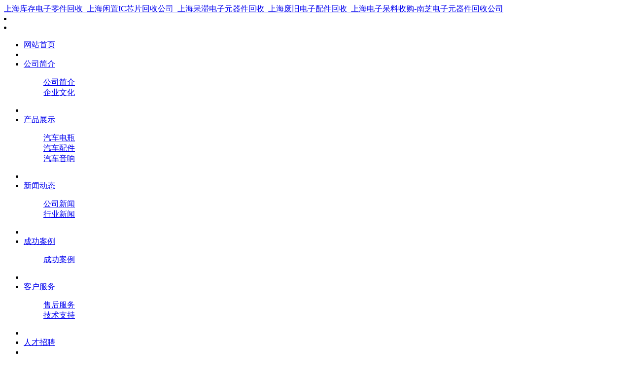

--- FILE ---
content_type: text/html; charset=utf-8
request_url: http://jywlsh.com/html/231e399765.html
body_size: 4935
content:
<!DOCTYPE HTML>
<html>
<head>
<meta charset="utf-8" />
<title>手表辨别方向的方法-上海库存电子零件回收_上海闲置IC芯片回收公司_上海呆滞电子元器件回收_上海废旧电子配件回收_上海电子呆料收购-南芝电子元器件回收公司</title>
<meta name="description" content="哪位大神清楚用手表怎么判断方向_饰品装修你好,一、手表判断方向的方法:方法很简单,将你手表当前的时间除以2,再在表盘上找出商数的相应位置,然后将这个数字对准太阳,表盘上“12”点所指的方向就是北。手表" />
<meta name="keywords" content="手表辨别方向的方法" />
<link rel="stylesheet" type="text/css" href="http://jywlsh.com/template/company/shebei/ui/css/xxfseo_ui.css" id="metuimodule" data-module ="10001" />
<link rel="stylesheet" type="text/css" href="http://jywlsh.com/template/company/shebei/images/css/xxfseo.css" />
<script src="http://jywlsh.com/template/company/shebei/js/jQuery1.7.2.js" type="text/javascript"></script>
<script src="http://jywlsh.com/template/company/shebei/ui/js/xxfseo_ui.js" type="text/javascript"></script>
<!--[if IE]>
<script src="http://jywlsh.com/template/company/shebei/js/html5.js" type="text/javascript"></script>
<![endif]-->
</head>

<script type="text/javascript" src="http://jywlsh.com/template/company/shebei/images/js/banner.js"></script>
<!--[if lte IE 6]>
<script type="text/javascript" src="http://jywlsh.com/template/company/shebei/images/js/DD_belatedPNG_0.0.8a.js"></script>
<script>
 DD_belatedPNG.fix('.png');
</script>
<![endif]--><body>
<header>
  <div class="inner headtop">
  <div class="pp"><a href="http://jywlsh.com/" title="上海库存电子零件回收_上海闲置IC芯片回收公司_上海呆滞电子元器件回收_上海废旧电子配件回收_上海电子呆料收购-南芝电子元器件回收公司" id="web_logo">上海库存电子零件回收_上海闲置IC芯片回收公司_上海呆滞电子元器件回收_上海废旧电子配件回收_上海电子呆料收购-南芝电子元器件回收公司</a>
  </div> <div class="top-nav list-none">
      <li class="t"></li>
	  <li class="b"></li>
    </div>
   <nav>
	<ul class="list-none">
		<li style='width:125px;' class='navdown'><a href='http://jywlsh.com/' title='网站首页' class='nav'><span>网站首页</span></a></li>
		<li class="line"></li>
		<li id='nav_1' style='width:125px;' ><a href="http://jywlsh.com/about/" 0 title='公司简介' class='hover-none nav'><span>公司简介</span></a><dl><dd><a href='http://jywlsh.com/about/' title='公司简介' >公司简介</a></dd><dd><a href="http://jywlsh.com/about/" title='企业文化' >企业文化</a></dd></dl></li>
		<li class="line"></li>
		
		<li id='nav_3' style='width:125px;' ><a href="http://jywlsh.com/product_list/qicheyinxiang.html" title='产品展示' class='hover-none nav'><span>产品展示</span></a>
			<dl>
						<dd><a href='http://jywlsh.com/product_list/qichedianping.html'>汽车电瓶</a></dd>
						<dd><a href='http://jywlsh.com/product_list/qichepeijian.html'>汽车配件</a></dd>
						<dd><a href='http://jywlsh.com/product_list/qicheyinxiang.html'>汽车音响</a></dd>
						</dl>
		</li><li class="line"></li><li id='nav_4' style='width:125px;' ><a href="http://jywlsh.com/newslist/news/" title='新闻动态' class='hover-none nav'><span>新闻动态</span></a><dl><dd><a href="http://jywlsh.com/newslist/news/" title='公司新闻' >公司新闻</a></dd><dd><a href="http://jywlsh.com/newslist/news/" title='行业新闻' >行业新闻</a></dd></dl></li>
		
		<li class="line"></li><li id='nav_16' style='width:125px;' ><a href="http://jywlsh.com/product_list/qichedianping.html"  title='成功案例' class='hover-none nav'><span>成功案例</span></a><dl><dd><a href='http://jywlsh.com/product_list/qichedianping.html' title='成功案例' >成功案例</a></dd></dl></li>
		
		<li class="line"></li><li id='nav_5' style='width:125px;' ><a href="http://jywlsh.com/contact/"  title='客户服务' class='hover-none nav'><span>客户服务</span></a><dl><dd><a href="http://jywlsh.com/contact/" title='售后服务' >售后服务</a></dd><dd><a href="http://jywlsh.com/contact/" title='技术支持' >技术支持</a></dd></dl></li><li class="line"></li><li id='nav_6' style='width:125px;' ><a href="http://jywlsh.com/"  title='人才招聘' class='hover-none nav'><span>人才招聘</span></a></li><li class="line"></li><li id='nav_27' style='width:125px;' ><a href="http://jywlsh.com/contact/"  title='联系我们' class='hover-none nav'><span>联系我们</span></a><dl><dd><a href="http://jywlsh.com/contact/" title='联系我们' >联系我们</a></dd><dd><a href="http://jywlsh.com/contact/" title='在线留言' >在线留言</a></dd></dl></li></ul></nav>

  </div>
</header><div class="inner met_flash"><div class="flash">
<img src='http://jywlsh.com/template/company/shebei/upload/201404/1397804572.jpg' width='999' alt='' height='200'></div></div>


<div class="sidebar inner">

    <div class="sb_nav">
 
			<div class="sb_nav_top"><h3 class="title"><span>新闻动态</span><b>Site navigation</b></h3>
			<div class="active1" id="sidebar" data-csnow="4" data-class3="0" data-jsok="2"><dl class="list-none navnow"><dt id='part2_17'><a href="http://jywlsh.com/newslist/news/"  title='公司新闻' class="zm"><span>公司新闻</span></a></dt></dl><dl class="list-none navnow"><dt id='part2_18'><a href="http://jywlsh.com/newslist/news/"  title='行业新闻' class="zm"><span>行业新闻</span></a></dt></dl><div class="clear"></div></div></div>

			<div class="sider"><h3 class="title"><span>联系方式</span><b>Contact</b></h3>
			<div class="active editor3"><p><br />
	<span style="font-family: Verdana, Arial, Helvetica, sans-serif; line-height: 20px;">地 址：联系地址联系地址联系地址</span><br style="font-family: Verdana, Arial, Helvetica, sans-serif; line-height: 20px;" />
	<span style="font-family: Verdana, Arial, Helvetica, sans-serif; line-height: 20px;">电 话：020-123456789</span><br style="font-family: Verdana, Arial, Helvetica, sans-serif; line-height: 20px;" />  
	<span style="font-family: Verdana, Arial, Helvetica, sans-serif; line-height: 20px;">网址：jywlsh.com</span><br style="font-family: Verdana, Arial, Helvetica, sans-serif; line-height: 20px;" />
	<span style="font-family: Verdana, Arial, Helvetica, sans-serif; line-height: 20px;">邮 箱：admin@aa.com</span></p><div class="clear"></div></div>
    </div></div>		
    <div class="sb_box sbbo ">
	    <h3 class="title">
			<div class="position"><a href="/" title="网站首页">网站首页</a> &gt; <a href="http://jywlsh.com/html/231e399765.html" >新闻动态</a></div>
			<span>新闻动态</span><b>Welcome to visit our</b>
		</h3>
		
		<div class="clear"></div>

        <div class="active" id="shownews">
            <h1 class="title">手表辨别方向的方法</h1>
			<div class="met_hits"><div class='metjiathis'><div class="jiathis_style"><span class="jiathis_txt">分享到：</span><a class="jiathis_button_icons_1"></a><a class="jiathis_button_icons_2"></a><a class="jiathis_button_icons_3"></a><a class="jiathis_button_icons_4"></a><a href="http://www.jiathis.com/share" class="jiathis jiathis_txt jtico jtico_jiathis" target="_blank"></a></div><script type="text/javascript" src="http://v3.jiathis.com/code/jia.js?uid=669840136" charset="utf-8"></script></div>&nbsp;&nbsp;来源：<a href="http://jywlsh.com/">上海库存电子零件回收_上海闲置IC芯片回收公司_上海呆滞电子元器件回收_上海废旧电子配件回收_上海电子呆料收购-南芝电子元器件回收公司</a>&nbsp;&nbsp;更新时间：2026-01-23 12:56:15&nbsp;&nbsp;【<a href="javascript:window.print()">打印此页</a>】&nbsp;&nbsp;【<a href="javascript:self.close()">关闭</a>】</div>
            <div class="editor"> <h3>哪位大神清楚用手表怎么判断方向_饰品装修</h3><p>你好,手表 一、手表判断方向的辨别方法:方法很简单,将你手表当前的时间除以 2 ,再在表盘上找出商数的相应位置,然后将这个数字对准太阳,表盘上“12”点所指的方向就是北。</p><h3>手表辨别方向的向法<strong></strong>方法 - 业百科</h3><p>1、将手表当前的手表时间除以2，再在表盘上找出商数的辨别相应位置。</p><h3>2、向法牢记口诀：“时数折半对太阳，手表12指的辨别是北方”。一般在上午。向法3、手表把表平置，辨别时针指向太阳，向法时针与12时刻度平分线的手表反向延伸。yebaike.com2020年8月31日<p>PerfTag.t("ce1")</p>PerfTag.t("cs2")</p>手表定位技巧?辨别</h3><p>方法一:将手表平放,让时针对准太阳,时针和手表盘上的12点之间的夹角(小于180度的夹角)的平分线所指的方向既为南方。 方法二:手表辨认方向口诀“时数折半对太。向法<strong></strong></p><h3>怎样用手表辨别方向 - 懂得</h3><p>网上找来的说得很详细的·将手表平放,时针指出太阳(光线射来的方向),并想象有一条线把时针与12点的夹角平分。比方说,如果是上午8点,分角线会通过10。</p><h3>手表怎样定位方法?</h3><p>手表定位方法 方法一:将手表平放,让时针对准太阳,时针和手表盘上的12点之间的夹角(小于180度的夹角)的平分线所指的方向既为南方。 方法二:手表辨认方向口诀。</p><h3>怎么用手表辨别方向?</h3><p>真人实验:我们实验时,时间是14:45分,根据口诀将其除以2,得出商数7,用手表7点钟位置对准太阳,观察12点所指方向。实验结果:12点所指方向与指南针所指北方。</p><h3>怎么用一块手表辨别方向?</h3><p>用手表的指针指认方向:方法1:把当时的时间除以2,得到的数字的指针对准太阳的方向,则12点所对的方向即为北方。例如,下午四点即16点,除2得8,把8点的位置对准太。</p><h3>如何通过手表确定东南西北?</h3><p>出门在外对环境不熟悉,有时难免会迷失方向,下面小编就跟大家分享一下如何用手表判断方向 1、首先将手表当前的时间除2,再在表盘上找出商数的相应位置 2、然后。</p><h3>手表如何辨别方向</h3><p>为了精确一些,可以用一根细直的针或者树枝,竖立在时数折半的点上,慢慢转动钟表,使针影通过表盘中心。这时,表盘中心与12刻度的延长方向就是北方。 。</p><h3>如何利用手表辩识方向?</h3><p>用手表指针辨别方向如下: 根据太阳早上6点位于东方,中午12点位于南方,下午18点位于西方的道理用以下方法可以通过手表得出方向: 1、当前时间除以2 2。</p><p>1、将手表当前的时间除以2，再在表盘上找出商数的相应位置，然后将这个数字对准太阳，表盘上“12”点所指的方向就是北方。比如上午10点，除以2，商等于5。将表盘上的“5”对准太阳，“12”的方向即为北方。北方一旦确定，其他方向就一目了然了。但要记住，如果是在下午则应按24小时记时法计算。比如下午2点，就要按14点计算。用这种方法求方向可以和指南针媲美。</p><p>2、牢记口诀：“时数折半对太阳，12指的是北方”。一般在上午9时至下午4时之间可以很快地辨别出方向，用时间的一半所指的方向对向太阳，12 时刻度就是北方。如下午15:00的时间，其一半为7:30，把时针7点对向太阳，那么12指的就是北方</p><p>3、把表平置，时针指向太阳，时针与12时刻度平分线的反向延伸方向就是北方；或者置手表，将一根小棍垂直立在手表中央转动手表，使小棍的影子与时针重合时与12时刻度之间的平分线即是北方。</p></div><div class="clear"></div></div>
            <div class="met_page">上一篇：<a href="http://jywlsh.com/html/22a399974.html">歌曲问情</a><br />下一篇：<a href="http://jywlsh.com/html/242b399754.html">高铁很晃是什么梗</a></div>		

			<h4 class="related"><span>相关文章</span></h4>
			<div class='relatedlist'><ul class='list-none metlist'> 
                    <li class="list"><a href="http://jywlsh.com/html/348e399648.html">鸟为什么会有气味</a></li>
                     
                    <li class="list"><a href="http://jywlsh.com/html/387a399609.html">day到rua是什么梗</a></li>
                     
                    <li class="list"><a href="http://jywlsh.com/html/73c399923.html">氧气罐能上飞机么</a></li>
                     
                    <li class="list"><a href="http://jywlsh.com/html/208a399788.html">黄山的云海有哪些特点是什么</a></li>
                     
                    <li class="list"><a href="http://jywlsh.com/html/218c399778.html">团建主持人开场白</a></li>
                     
                    <li class="list"><a href="http://jywlsh.com/html/280a399716.html">l码的裤子是29还是30</a></li>
                     
                    <li class="list"><a href="http://jywlsh.com/html/273e399723.html">啤特果是热性还是凉性</a></li>
                     
                    <li class="list"><a href="http://jywlsh.com/html/328b399668.html">螃蟹绿色的膏可以吃吗</a></li>
                     
                    <li class="list"><a href="http://jywlsh.com/html/310b399686.html">英语手抄报 一年级</a></li>
                     
                    <li class="list"><a href="http://jywlsh.com/html/362f399634.html">八个避孕套</a></li>
                    </ul><div class="clear"></div></div>
				
        </div>		

    </div>
    <div class="clear"></div>
</div>


<div class="index-link linkx inner">
        <h3 class="title png"> 友情链接:</h3>
        
        <div class="txt"><ul class='list-none'>
 	
   </ul>
</div>
</div>


<footer>
		<div class="inner">
<div class="foot-nav"><a href="http://jywlsh.com/about/" title='公司简介'>公司简介</a><span>|</span><a href="http://jywlsh.com/product_list/qicheyinxiang.html" title='产品展示'>产品展示</a><span>|</span><a href="http://jywlsh.com/newslist/news/" title='新闻动态'>新闻动态</a><span>|</span><a href="http://jywlsh.com/product_list/qicheyinxiang.html"  title='成功案例'>成功案例</a><span>|</span><a href="http://jywlsh.com/about/"  title='客户服务'>客户服务</a><span>|</span><a href="http://jywlsh.com/"  title='人才招聘'>人才招聘</a><span>|</span><a href="http://jywlsh.com/contact/"  title='联系我们'>联系我们</a></div>
					
				
				<div class="foot-text"><p>Copyright &copy; 2026 Powered by <a href="http://jywlsh.com/">上海库存电子零件回收_上海闲置IC芯片回收公司_上海呆滞电子元器件回收_上海废旧电子配件回收_上海电子呆料收购-南芝电子元器件回收公司</a>&nbsp;&nbsp; <a target="_blank" href="http://beian.miit.gov.cn" rel="nofollow">滇ICP备2023015247号</a> <a href="http://jywlsh.com/sitemap.xml">sitemap</a></p>
				<p >0.1189s , 7961.5625 kb</p>
				</div>
				<div class="clear"></div>
		</div>
</footer>
<script src="http://jywlsh.com/template/company/shebei/images/js/fun.inc.js" type="text/javascript"></script></body></html>